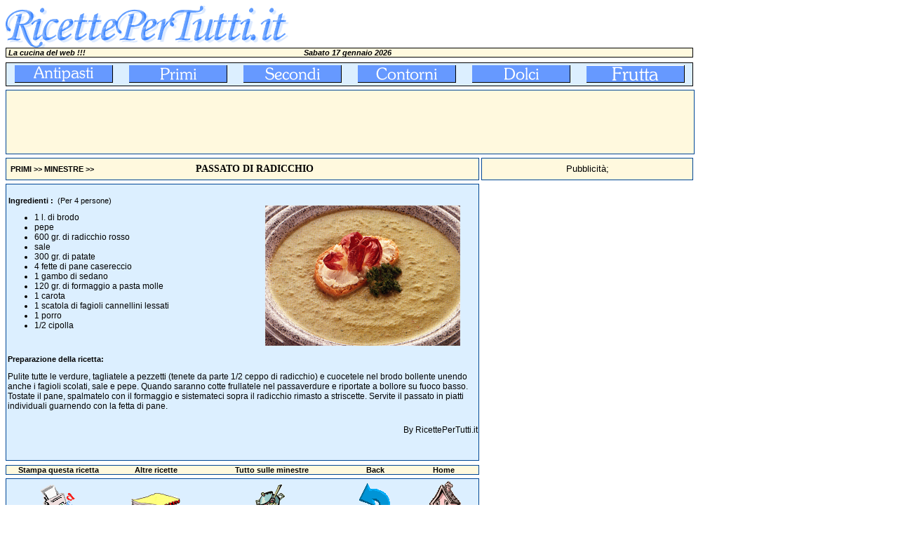

--- FILE ---
content_type: text/html
request_url: https://www.ricettepertutti.it/ricette.asp?prog=2993
body_size: 20747
content:

<html>
<head>
<!-- Global site tag (gtag.js) - Google Analytics -->
<script async src="https://www.googletagmanager.com/gtag/js?id=UA-5750813-1"></script>
<script>
  window.dataLayer = window.dataLayer || [];
  function gtag(){dataLayer.push(arguments);}
  gtag('js', new Date());

  gtag('config', 'UA-5750813-1');
</script>


<meta http-equiv="Content-Type" content="text/html; charset=windows-1252">
<meta name="description" content="Passato di radicchio. Pulite tutte le verdure, tagliatele a pezzetti (tenete da parte 1/2 ceppo di radicchio) e cuocetele nel brodo bollente unendo anche i fagioli scolati, sale e pepe. Quando saranno cotte frullatele nel ">
<meta name="keywords" content="ricetta, Passato di radicchio, Minestre, ingredienti, preparazione">
<meta property="og:title" content="Passato di radicchio">
<meta property="og:type"  content="article">
<meta property="og:image" content="https://www.ricettepertutti.it/images/passato_di_radicchio.jpg">
<meta property="og:url"   content="https://www.ricettepertutti.it/ricette.asp?prog=2993">
<meta property="og:site_name" content="RicettePerTutti.it">
<link href="stile.css" rel="stylesheet" type="text/css">
<link rel="shortcut icon" href="rpt.ico">
<title>Passato di radicchio, ingredienti e preparazione. Ricette di RicettePerTutti.it</title>



</head>

<body>
<SCRIPT language=JavaScript>

nome1 = new Image;
nome1.src = "antipasti1.gif";
nomealt1 = new Image;
nomealt1.src = "antipasti2.gif";

nome2 = new Image;
nome2.src = "primi1.gif";
nomealt2 = new Image;
nomealt2.src = "primi2.gif";


nome3 = new Image;
nome3.src = "secondi1.gif";
nomealt3 = new Image;
nomealt3.src = "secondi2.gif";

nome4 = new Image;
nome4.src = "contorni1.gif";
nomealt4 = new Image;
nomealt4.src = "contorni2.gif";

nome5 = new Image;
nome5.src = "dolci1.gif";
nomealt5 = new Image;
nomealt5.src = "dolci2.gif";

nome6 = new Image;
nome6.src = "frutta1.gif";
nomealt6 = new Image;
nomealt6.src = "frutta2.gif";

function immagine(nomeimg,nomescr) {
	
	document.images[nomeimg].src = eval(nomescr + ".src")	
	
}

function colsx(obj,coloreSf,coloreT)
{
	if(document.getElementById(obj).style)
	{
		document.getElementById(obj).style.backgroundColor = coloreSf;
		document.getElementById(obj).style.color=coloreT;
	    document.getElementById(obj).style.cursor = 'hand';


	}
}
function clic(path)
{location.href = path;}


</SCRIPT>



<div align="left">
  <table border="0" width="980" height="60" cellspacing="0" cellpadding="0" style="border-collapse: collapse" bordercolor="#111111">
    <tr>
      <td width="494"><a href="https://www.ricettepertutti.it"><img border="0" src="ricettepertutti.gif" width="408" height="60" alt="Ricette per tutti" title="Ricette per tutti"></a></td>
      <td width="256"></td>
    </tr>
  </table>
</div>
<div align="left">
  <table border="0" width="980" cellspacing="0" bgcolor="#000000" height="10" style="border-collapse: collapse" bordercolor="#111111">
    <tr>
      <td width="100%">
          <table border="0" width="100%" bgcolor="#FFF9DE" cellspacing="0" cellpadding="0" height="10">
            <tr>
              <td width="33%"><i><b>&nbsp;La cucina del web !!!</b></i></td>
              <td width="33%">
                <p align="center"><b>&nbsp;<i>Sabato 17 gennaio 2026</i></b></td>
              <td width="34%">&nbsp;</td>
            </tr>
          </table>
      </td>
    </tr>
  </table>
</div>
<div align="left">
<table border="0" width="750" cellspacing="0" cellpadding="0" height="7" style="border-collapse: collapse" bordercolor="#111111">
  <tr>
    <td width="100%" height="7">
      <p style="margin-top: -7"></td>
  </tr>
</table>
</div>

<div align="left">
  <table border="0" width="980" cellspacing="0" bgcolor="#000000" style="border-collapse: collapse" bordercolor="#111111">
    <tr>
      <td width="100%">
        <div align="center">
          <center>
        <table border="0" width="100%" cellspacing="0" cellpadding="0" bgcolor="#DCEFFF" height="32" style="border-collapse: collapse" bordercolor="#111111">
          <tr>
            <td width="163" height="32" align="center"><a onmouseover="immagine('nome1', 'nomealt1');" onmouseout="immagine('nome1', 'nome1');" href="antipasti.asp"><img alt="antipasti" title="antipasti" src="antipasti1.gif" border="0" name="nome1" width="140" height="25" align="absmiddle"></a></td>
            <td width="163" height="32" align="center"><a onmouseover="immagine('nome2', 'nomealt2');" onmouseout="immagine('nome2', 'nome2');" href="primi.asp"><img alt="primi" title="primi" src="primi1.gif" border="0" name="nome2" width="140" height="25" align="absmiddle"></a></td>
            <td width="163" height="32" align="center"><a onmouseover="immagine('nome3', 'nomealt3');" onmouseout="immagine('nome3', 'nome3');" href="secondi.asp"><img alt="sceondi" title="sceondi" src="secondi1.gif" border="0" name="nome3" width="140" height="25" align="absmiddle"></a></td>
            <td width="163" height="32" align="center"><a onmouseover="immagine('nome4', 'nomealt4');" onmouseout="immagine('nome4', 'nome4');" href="contorni.asp"><img alt="contorni" title="contorni" src="contorni1.gif" border="0" name="nome4" width="140" height="25" align="absmiddle"></a></td>
            <td width="163" height="32" align="center"><a onmouseover="immagine('nome5', 'nomealt5');" onmouseout="immagine('nome5', 'nome5');" href="dolci.asp"><img alt="dolci" title="dolci" src="dolci1.gif" border="0" name="nome5" width="140" height="25" align="absmiddle"></a></td>
            <td width="163" height="32" align="center"><a onmouseover="immagine('nome6', 'nomealt6');" onmouseout="immagine('nome6', 'nome6');" href="frutta.asp"><img alt="frutta" title="frutta" src="frutta1.gif" border="0" name="nome6" width="140" height="25" align="absmiddle"></a></td>
		  </tr>
        </table>
          </center>
        </div>
      </td>
    </tr>
  </table>
</div>
<div align="left">
<table border="0" width="980" cellspacing="0" cellpadding="0" height="4" style="border-collapse: collapse" bordercolor="#111111">
  <tr>
    <td width="980" height="5">
      <p style="margin-top: -7">&nbsp;</td>
  </tr>
</table>
</div><div align="left"><table border="0" width="980" bgcolor="#004694" cellspacing="0" height=60><tr><td width="100%"><div align="left"><table border="0" width="980" bgcolor="#FFF9DE" cellspacing="0" cellpadding="0" height=60><tr><td><p align="left">
<script async src="https://pagead2.googlesyndication.com/pagead/js/adsbygoogle.js"></script>
<!-- 728x90-banner -->
<ins class="adsbygoogle" 
style="display:inline-block;width:728px;height:90px" 
data-ad-client="ca-pub-9412660054503530" 
data-ad-slot="4233936909"></ins>
<script>
(adsbygoogle = window.adsbygoogle || []).push({});
</script>
</td><td width="250"><p align="center"><script async src="https://pagead2.googlesyndication.com/pagead/js/adsbygoogle.js"></script>
<!-- 200x90, creato 04/04/09 -->
<ins class="adsbygoogle" 
style="display:inline-block;width:200px;height:90px" 
data-ad-client="ca-pub-9412660054503530" 
data-ad-slot="4362712471"></ins>
<script>
(adsbygoogle = window.adsbygoogle || []).push({});
</script>
 </td></tr></table></div></td></tr></table></div>
<div align="left">
<table border="0" width="980" cellspacing="0" cellpadding="0" height="4" style="border-collapse: collapse" bordercolor="#111111">
  <tr>
    <td width="100%" height="5">
      <p style="margin-top: -7">&nbsp;</td>
  </tr>
</table>
</div>

<div id="fb-root"></div>
<script>(function(d, s, id) {
  var js, fjs = d.getElementsByTagName(s)[0];
  if (d.getElementById(id)) {return;}
  js = d.createElement(s); js.id = id;
  js.src = "//connect.facebook.net/it_IT/all.js#xfbml=1";
  fjs.parentNode.insertBefore(js, fjs);
}(document, 'script', 'facebook-jssdk'));
</script>

<div align="left">
  <table border="0" cellpadding="0" cellspacing="0" style="border-collapse: collapse" bordercolor="#111111" width="980" height="505">
    <tr>
      <td width="675" height="505" valign="top">
        <div align="left">
          <table border="0" width="675" bgcolor="#004694" cellspacing="0" height="30" style="border-collapse: collapse" bordercolor="#111111">
            <tr>
              <td width="100%">
                <div align="center">
                  <table border="0" width="100%" bgcolor="#FFF9DE" cellspacing="0" cellpadding="0" height="30" style="border-collapse: collapse" bordercolor="#111111">
                    <tr>
                      <td width="40%">
                        <p align="left"><b>
						 &nbsp;&nbsp;<a href="primi.asp">PRIMI</a> &gt;&gt; <a href="primi_minestre.asp">MINESTRE</a> &gt;&gt;
                        </b></p>
                      </td>
                      <td width="60%"><h1 align="left">PASSATO DI RADICCHIO </h1></td>
                    </tr>
                  </table>
                </div>
              </td>
            </tr>
          </table>
        </div>
        <div align="left">
          <table border="0" width="100%" cellspacing="0" cellpadding="0" height="4" style="border-collapse: collapse" bordercolor="#111111">
            <tr>
              <td width="100%" height="5">
              </td>
            </tr>
          </table>
        </div>
        <div align="left">
          <table border="0" width="675" cellspacing="0" bgcolor="#004694" style="border-collapse: collapse" bordercolor="#111111">
            <tr>
              <td width="100%" height="356">
                <div align="left">
                  <table border="0" width="100%" bgcolor="#DCEFFF" cellspacing="0" cellpadding="0" height="100" style="border-collapse: collapse" bordercolor="#111111">
                    <tr>
                      <td height="48" valign="top" width="100%">
                        <table border="0" width="100%" cellspacing="0" cellpadding="0" height="100" style="border-collapse: collapse" bordercolor="#111111">
                          <tr>
                            <td width="100%" height="17"></td>
                          </tr>
                          <tr>
                            <td height="108" valign="top">
                              <div align="center">
                                <center>
                                  <table border="0" width="100%" height="226" cellspacing="0" cellpadding="0" style="border-collapse: collapse" bordercolor="#111111">
                                    <tr>
                                      <td width="345" valign="top" height="226"><b>&nbsp;Ingredienti :</b>
                                        &nbsp;(Per 4 persone)
                                        <ul>
                                          <h2 class="ingred">
                                            <li>1 l. di brodo</li><li>pepe</li><li>600 gr. di radicchio rosso</li><li>sale</li><li>300 gr. di patate</li><li>4 fette di pane casereccio</li><li>1 gambo di sedano</li><li>120 gr. di formaggio a pasta molle</li><li>1 carota</li><li>1 scatola di fagioli cannellini lessati</li><li>1 porro</li><li>1/2 cipolla</li>
                                          </h2>
                                        </ul>
                                      </td>
                                      <td width="330" height="226">
                                        <p align="center">
                                          <img border="0" src="images/passato_di_radicchio.jpg" alt="Passato di radicchio" title="Passato di radicchio">
                                      </td>
                                    </tr>
                                  </table>
                                </center>
                              </div>
                            </td>
                          </tr>
                          <tr>
                            <td valign="top">
                              <div align="center">
                                <center>
                                  <table border="0" width="670" height="120" cellspacing="0" cellpadding="0" style="border-collapse: collapse" bordercolor="#111111">
                                    <tr>
                                      <td valign="top" height="100" colspan="4"><b>Preparazione della ricetta:</b>
                                        <h3 class="prepar">Pulite tutte le verdure, tagliatele a pezzetti (tenete da parte 1/2 ceppo di radicchio) e cuocetele nel brodo bollente unendo anche i fagioli scolati, sale e pepe. Quando saranno cotte frullatele nel passaverdure e riportate a bollore su fuoco basso. Tostate il pane, spalmatelo con il formaggio e sistemateci sopra il radicchio rimasto a striscette. Servite il passato in piatti individuali guarnendo con la fetta di pane.</h3>
                                        &nbsp; 
                                        </td>
                                    </tr>
                                    <tr>
                                      <td width="180" valign="top" height="50"> 
                                         
                                      </td>
                                      <td width="344" valign="top" height="50">
                                      
                                      </td>
									  <td width="146" valign="top" height="50">
									  <p class="prepar" align="right">By RicettePerTutti.it  
                                      </td>
                                    </tr>
                                  </table>
                                </center>
                              </div>
                            </td>
                          </tr>
                        </table>
                      </td>
                    </tr>
                  </table>
                </div>
              </td>
            </tr>
          </table>
        </div>
        
        
        
        <div align="left">
          <table border="0" width="675" cellspacing="0" cellpadding="0" height="6" style="border-collapse: collapse" bordercolor="#111111">
            <tr>
              <td width="100%" height="6">
              </td>
            </tr>
          </table>
        </div>
        <div align="left">
          <table border="0" cellspacing="0" style="border-collapse: collapse" bordercolor="#111111" width="675" bgcolor="#004694">
            <tr>
              <td width="100%">
                <table border="0" cellpadding="0" cellspacing="0" style="border-collapse: collapse" bordercolor="#111111" width="100%" bgcolor="#FFF9DE">
                  <tr>
                    <td width="150">
                      <p align="center"><b>Stampa questa ricetta</b>
                    </td>
                    <td width="130">
                      <p align="center"><b>Altre ricette</b> 
                    </td>
                    <td width="200">
                      <p align="center"><b>Tutto sulle minestre</b> 
                    </td>
                    <td width="95">
                      <p align="center"><b>Back</b>
                    </td>
                    <td width="100">
                      <p align="center"><b>Home</b>
                    </td>
                  </tr>
                </table>
              </td>
            </tr>
          </table>
        </div>
        <div align="left">
          <table border="0" width="675" cellspacing="0" cellpadding="0" height="4" style="border-collapse: collapse" bordercolor="#111111">
            <tr>
              <td width="100%" height="5">
              </td>
            </tr>
          </table>
        </div>
        <div align="left">
          <table border="0" width="675" cellspacing="0" bgcolor="#004694" height="65" style="border-collapse: collapse" bordercolor="#111111">
            <tr>
              <td width="100%" height="41">
                <table border="0" width="100%" height="65" cellspacing="0" style="border-collapse: collapse" bordercolor="#111111" cellpadding="0">
                  <tr>
                    <td width="100%" bgcolor="#DCEFFF">
                      <table border="0" width="100%" cellspacing="0" cellpadding="0" height="65" style="border-collapse: collapse" bordercolor="#111111">
                        <tr>
                          <td width="150">
                            <p align="center">
                              <a href="stampa_ricetta.asp?prog=2993">
                              <img border="0" src="disegni/stampante.gif" alt="stampa questa ricetta" title="stampa questa ricetta" width="52" height="50"></a> 
                          </td>
                          <td width="130">
                            <p align="center"><a href="primi_minestre.asp"><img border="0" src="disegni/lista.gif" alt="Minestre" title="Minestre"></a>
                          </td>
                          <td width="200">
                            <p align="center"><a href="tutto_sulle_minestre.asp"><img border="0" src="disegni/disegno_minestre2.gif" alt="Tutto sulle minestre" title="Tutto sulle minestre"></a>
                          </td>
                          <td width="95">
                            <p align="center"><a href="javascript:history.back(1)"><img border="0" src="freccia.gif" alt="Torna indietro" title="Torna indietro" width="45" height="55"></a> 
                          </td>
                          <td width="100">
                            <p align="center"><a href="https://www.ricettepertutti.it"><img border="0" src="casa.gif" alt="Home page" title="Home page RicettePerTutti.it" width="50" height="64"></a> 
                          </td>
                        </tr>
                      </table>
                    </td>
                  </tr>
                </table>
              </td>
            </tr>
          </table>
        </div>
      </td>
      <td width="5" valign="top" height="510"></td>
      
      <!-- Parte destra pubblicita' -->
      
      <td width="300" height="510" valign="top">
        <div align="right">
          <table border="0" cellpadding="0" cellspacing="0" style="border-collapse: collapse" bordercolor="#111111" width="100%" height="505">
            <tr>
              <td width="300" height="37" valign="top" align="center">
              <table border="0" width="300" bgcolor="#004694" cellspacing="0" height="30" style="border-collapse: collapse" bordercolor="#111111">
                <tr>
                  <td width="100%">
                    <div align="left">
                      <table border="0" width="300" bgcolor="#FFF9DE" cellspacing="0" cellpadding="0" height="30" style="border-collapse: collapse" bordercolor="#111111">
                        <tr>
                          <td>
                            <p class="titolo_r" align="center">Pubblicità;</p>
                          </td>
                        </tr>
                      </table>
                    </div>
                  </td>
                </tr>
              </table>
             </td> 
            </tr>
            <tr>
              <td width="100%" height="250" valign="top">
			  
<script async src="https://pagead2.googlesyndication.com/pagead/js/adsbygoogle.js"></script>
<!-- Ricette 300x250 -->
<ins class="adsbygoogle"
     style="display:inline-block;width:300px;height:250px"
     data-ad-client="ca-pub-9412660054503530"
     data-ad-slot="2401511420"></ins>
<script>
     (adsbygoogle = window.adsbygoogle || []).push({});
</script>

            </td>
            </tr>
            <tr>
              <td width="100%" height="7"></td>
            </tr>
            <tr>
              <td width="100%" height="250">

<script async src="https://pagead2.googlesyndication.com/pagead/js/adsbygoogle.js"></script>
<!-- Riccette_basso_300x250 -->
<ins class="adsbygoogle"
     style="display:inline-block;width:300px;height:250px"
     data-ad-client="ca-pub-9412660054503530"
     data-ad-slot="0396452980"></ins>
<script>
     (adsbygoogle = window.adsbygoogle || []).push({});
</script>

              </td>
            </tr>
          </table>
        </div>
      </td>
    </tr>
  </table>
</div>
<div align="left">
    <table border="0" width="980" height="50" cellspacing="0" cellpadding="0" style="border-collapse: collapse" bordercolor="#111111">
      <tr>
        <td width="494"></td>
        <td width="256"></td>
      </tr>
    </table>
  </div> 
</body>
</html>

--- FILE ---
content_type: text/html; charset=utf-8
request_url: https://www.google.com/recaptcha/api2/aframe
body_size: 267
content:
<!DOCTYPE HTML><html><head><meta http-equiv="content-type" content="text/html; charset=UTF-8"></head><body><script nonce="RABkFcCk7QB_0RXkp8hPcA">/** Anti-fraud and anti-abuse applications only. See google.com/recaptcha */ try{var clients={'sodar':'https://pagead2.googlesyndication.com/pagead/sodar?'};window.addEventListener("message",function(a){try{if(a.source===window.parent){var b=JSON.parse(a.data);var c=clients[b['id']];if(c){var d=document.createElement('img');d.src=c+b['params']+'&rc='+(localStorage.getItem("rc::a")?sessionStorage.getItem("rc::b"):"");window.document.body.appendChild(d);sessionStorage.setItem("rc::e",parseInt(sessionStorage.getItem("rc::e")||0)+1);localStorage.setItem("rc::h",'1768676811975');}}}catch(b){}});window.parent.postMessage("_grecaptcha_ready", "*");}catch(b){}</script></body></html>